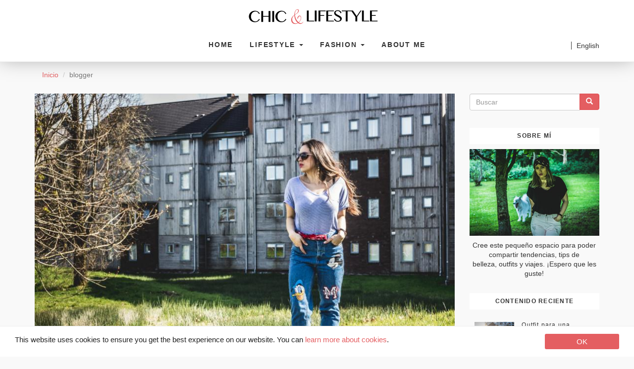

--- FILE ---
content_type: text/html; charset=utf-8
request_url: https://www.chicandlifestyle.com/tags/blogger
body_size: 12035
content:
<!DOCTYPE html>
<html lang="es" dir="ltr" prefix="og: http://ogp.me/ns# article: http://ogp.me/ns/article# book: http://ogp.me/ns/book# profile: http://ogp.me/ns/profile# video: http://ogp.me/ns/video# product: http://ogp.me/ns/product# content: http://purl.org/rss/1.0/modules/content/ dc: http://purl.org/dc/terms/ foaf: http://xmlns.com/foaf/0.1/ rdfs: http://www.w3.org/2000/01/rdf-schema# sioc: http://rdfs.org/sioc/ns# sioct: http://rdfs.org/sioc/types# skos: http://www.w3.org/2004/02/skos/core# xsd: http://www.w3.org/2001/XMLSchema#">
<head>
  <link rel="profile" href="http://www.w3.org/1999/xhtml/vocab" />
  <meta name="viewport" content="width=device-width, initial-scale=1.0">
  <!--[if IE]><![endif]-->
<link rel="dns-prefetch" href="//fonts.googleapis.com" />
<link rel="dns-prefetch" href="//fonts.gstatic.com" />
<link rel="dns-prefetch" href="//stats.g.doubleclick.net" />
<link rel="dns-prefetch" href="//www.google-analytics.com" />
<link rel="dns-prefetch" href="//languages" />
<meta http-equiv="Content-Type" content="text/html; charset=utf-8" />
<link rel="shortcut icon" href="https://www.chicandlifestyle.com/sites/default/files/favicon_1.ico" type="image/vnd.microsoft.icon" />
<link href="https://www.chicandlifestyle.com/tags/blogger" rel="alternate" hreflang="es" />
<link href="https://www.chicandlifestyle.com/en/tags/blogger" rel="alternate" hreflang="en" />
<link rel="alternate" type="application/rss+xml" title="blogger" href="https://www.chicandlifestyle.com/taxonomy/term/41/all/feed" />
<meta name="generator" content="Drupal 7 (https://www.drupal.org)" />
<link rel="canonical" href="https://www.chicandlifestyle.com/tags/blogger" />
<link rel="shortlink" href="https://www.chicandlifestyle.com/taxonomy/term/41" />
<meta property="og:site_name" content="Chic &amp; Lifestyle" />
<meta property="og:type" content="article" />
<meta property="og:url" content="https://www.chicandlifestyle.com/tags/blogger" />
<meta property="og:title" content="blogger" />
<meta name="twitter:card" content="summary" />
<meta name="twitter:url" content="https://www.chicandlifestyle.com/tags/blogger" />
<meta name="twitter:title" content="blogger" />
  <title>blogger | Chic & Lifestyle</title>
  <script type="text/javascript">
<!--//--><![CDATA[//><!--
for(var fonts=document.cookie.split("advaggf"),i=0;i<fonts.length;i++){var font=fonts[i].split("="),pos=font[0].indexOf("ont_");-1!==pos&&(window.document.documentElement.className+=" "+font[0].substr(4).replace(/[^a-zA-Z0-9\-]/g,""))}if(void 0!==Storage){fonts=JSON.parse(localStorage.getItem("advagg_fonts"));var current_time=(new Date).getTime();for(var key in fonts)fonts[key]>=current_time&&(window.document.documentElement.className+=" "+key.replace(/[^a-zA-Z0-9\-]/g,""))}
//--><!]]>
</script>
<style>
/* <![CDATA[ */
#autocomplete{border:1px solid;overflow:hidden;position:absolute;z-index:100;}#autocomplete ul{list-style:none;list-style-image:none;margin:0;padding:0;}#autocomplete li{background:#fff;color:#000;cursor:default;white-space:pre;zoom:1;}html.js input.form-autocomplete{background-image:url(https://www.chicandlifestyle.com/misc/throbber-inactive.png);background-position:100% center;background-repeat:no-repeat;}html.js input.throbbing{background-image:url(https://www.chicandlifestyle.com/misc/throbber-active.gif);background-position:100% center;}html.js fieldset.collapsed{border-bottom-width:0;border-left-width:0;border-right-width:0;height:1em;}html.js fieldset.collapsed .fieldset-wrapper{display:none;}fieldset.collapsible{position:relative;}fieldset.collapsible .fieldset-legend{display:block;}.form-textarea-wrapper textarea{display:block;margin:0;width:100%;-moz-box-sizing:border-box;-webkit-box-sizing:border-box;box-sizing:border-box;}.resizable-textarea .grippie{background:#eee url(https://www.chicandlifestyle.com/misc/grippie.png) no-repeat center 2px;border:1px solid #ddd;border-top-width:0;cursor:s-resize;height:9px;overflow:hidden;}body.drag{cursor:move;}.draggable a.tabledrag-handle{cursor:move;float:left;height:1.7em;margin-left:-1em;overflow:hidden;text-decoration:none;}a.tabledrag-handle:hover{text-decoration:none;}a.tabledrag-handle .handle{background:url(https://www.chicandlifestyle.com/misc/draggable.png) no-repeat 6px 9px;height:13px;margin:-0.4em 0.5em;padding:0.42em 0.5em;width:13px;}a.tabledrag-handle-hover .handle{background-position:6px -11px;}div.indentation{float:left;height:1.7em;margin:-0.4em 0.2em -0.4em -0.4em;padding:0.42em 0 0.42em 0.6em;width:20px;}div.tree-child{background:url(https://www.chicandlifestyle.com/misc/tree.png) no-repeat 11px center;}div.tree-child-last{background:url(https://www.chicandlifestyle.com/misc/tree-bottom.png) no-repeat 11px center;}div.tree-child-horizontal{background:url(https://www.chicandlifestyle.com/misc/tree.png) no-repeat -11px center;}.tabledrag-toggle-weight-wrapper{text-align:right;}table.sticky-header{background-color:#fff;margin-top:0;}.progress .bar{background-color:#fff;border:1px solid;}.progress .filled{background-color:#000;height:1.5em;width:5px;}.progress .percentage{float:right;}.ajax-progress{display:inline-block;}.ajax-progress .throbber{background:transparent url(https://www.chicandlifestyle.com/misc/throbber-active.gif) no-repeat 0px center;float:left;height:15px;margin:2px;width:15px;}.ajax-progress .message{padding-left:20px;}tr .ajax-progress .throbber{margin:0 2px;}.ajax-progress-bar{width:16em;}.container-inline div,.container-inline label{display:inline;}.container-inline .fieldset-wrapper{display:block;}.nowrap{white-space:nowrap;}html.js .js-hide{display:none;}.element-hidden{display:none;}.element-invisible{position:absolute !important;clip:rect(1px 1px 1px 1px);clip:rect(1px,1px,1px,1px);overflow:hidden;height:1px;}.element-invisible.element-focusable:active,.element-invisible.element-focusable:focus{position:static !important;clip:auto;overflow:visible;height:auto;}.clearfix:after{content:".";display:block;height:0;clear:both;visibility:hidden;}* html .clearfix{height:1%;}*:first-child + html .clearfix{min-height:1%;}
.EUc{position:fixed;left:0;right:0;bottom:0;margin:0 auto;max-width:1367px;overflow:hidden;transform:translate3d(0,0,0);padding:10px;z-index:9001;font-size:16px;font-family:-apple-system,BlinkMacSystemFont,"Segoe UI",Roboto,Oxygen,Ubuntu,Cantarell,"Fira Sans","Droid Sans","Helvetica Neue",Helvetica,sans-serif;box-sizing:border-box}.EUc.dark{background:#222;color:#fff}.EUc.light{background:#FFF;border-top:1px solid #EEE;color:#222}.EUc__message{font-size:.6em;display:block;margin:0;padding:.2em 0 0;line-height:1.5em}.EUc__message a,.EUc__message a:visited{cursor:pointer;text-decoration:none;color:#0091FF}.EUc__message a:active,.EUc__message a:hover{text-decoration:none;color:#55c8ff}.EUc .EUc__btn,.EUc .EUc__btn:visited{text-align:center;font-size:.6em;line-height:1em;color:#fff;background-color:#0091FF;border-radius:3px;padding:8px 10px;display:block;width:33%;margin-left:10px;float:right;max-width:150px;text-decoration:none;transition:background-color .2s ease-in-out}.EUc .EUc__btn:active,.EUc .EUc__btn:hover{color:#fff}.EUc--metro .EUc__btn,.EUc--metro .EUc__btn:visited{border-radius:0}@media screen and (min-width:500px){.EUc .EUc__btn,.EUc__message{font-size:.8em}}@media print{.EUc{display:none}}@media screen and (min-width:768px){.EUc{padding:15px 30px}.EUc .EUc__btn{font-size:.95em;padding:8px 15px}.EUc__message{font-size:.95em;line-height:1.2em}}@media screen and (min-width:992px){.EUc__message{font-size:.95em}}.EUc.initialEffect,.EUc__message{animation:slideUp .5s;-webkit-animation:slideUp .5s}.EUc.hideBar{animation:slideUp .5s reverse forwards;-webkit-animation:slideUp .5s reverse forwards}@-webkit-keyframes slideUp{0%{-webkit-transform:translateY(66px);transform:translateY(66px)}100%{-webkit-transform:translateY(0);transform:translateY(0)}}@keyframes slideUp{0%{-webkit-transform:translateY(66px);transform:translateY(66px)}100%{-webkit-transform:translateY(0);transform:translateY(0)}}
.field .field-label{font-weight:bold;}.field-label-inline .field-label,.field-label-inline .field-items{float:left;}form .field-multiple-table{margin:0;}form .field-multiple-table th.field-label{padding-left:0;}form .field-multiple-table td.field-multiple-drag{width:30px;padding-right:0;}form .field-multiple-table td.field-multiple-drag a.tabledrag-handle{padding-right:.5em;}form .field-add-more-submit{margin:.5em 0 0;}
.node-unpublished{background-color:#fff4f4;}.preview .node{background-color:#ffffea;}td.revision-current{background:#ffc;}
.views-exposed-form .views-exposed-widget{float:left;padding:.5em 1em 0 0;}.views-exposed-form .views-exposed-widget .form-submit{margin-top:1.6em;}.views-exposed-form .form-item,.views-exposed-form .form-submit{margin-top:0;margin-bottom:0;}.views-exposed-form label{font-weight:bold;}.views-exposed-widgets{margin-bottom:.5em;}.views-align-left{text-align:left;}.views-align-right{text-align:right;}.views-align-center{text-align:center;}.views-view-grid tbody{border-top:none;}.view .progress-disabled{float:none;}
.rteindent1{margin-left:40px;}.rteindent2{margin-left:80px;}.rteindent3{margin-left:120px;}.rteindent4{margin-left:160px;}.rteleft{text-align:left;}.rteright{text-align:right;}.rtecenter{text-align:center;}.rtejustify{text-align:justify;}.ibimage_left{float:left;}.ibimage_right{float:right;}
#colorbox,#cboxOverlay,#cboxWrapper{position:absolute;top:0;left:0;z-index:9999;overflow:hidden;-webkit-transform:translate3d(0,0,0);}#cboxWrapper{max-width:none;}#cboxOverlay{position:fixed;width:100%;height:100%;}#cboxMiddleLeft,#cboxBottomLeft{clear:left;}#cboxContent{position:relative;}#cboxLoadedContent{overflow:auto;-webkit-overflow-scrolling:touch;}#cboxTitle{margin:0;}#cboxLoadingOverlay,#cboxLoadingGraphic{position:absolute;top:0;left:0;width:100%;height:100%;}#cboxPrevious,#cboxNext,#cboxClose,#cboxSlideshow{cursor:pointer;}.cboxPhoto{float:left;margin:auto;border:0;display:block;max-width:none;-ms-interpolation-mode:bicubic;}.cboxIframe{width:100%;height:100%;display:block;border:0;padding:0;margin:0;}#colorbox,#cboxContent,#cboxLoadedContent{box-sizing:content-box;-moz-box-sizing:content-box;-webkit-box-sizing:content-box;}#cboxOverlay{background:#000;opacity:0.9;filter:alpha(opacity = 90);}#colorbox{outline:0;}#cboxContent{margin-top:20px;background:#000;}.cboxIframe{background:#fff;}#cboxError{padding:50px;border:1px solid #ccc;}#cboxLoadedContent{border:5px solid #000;background:#fff;}#cboxTitle{position:absolute;top:-20px;left:0;color:#ccc;}#cboxCurrent{position:absolute;top:-20px;right:0px;color:#ccc;}#cboxLoadingGraphic{background:url(https://www.chicandlifestyle.com/sites/all/libraries/colorbox/example3/images/loading.gif) no-repeat center center;}#cboxPrevious,#cboxNext,#cboxSlideshow,#cboxClose{border:0;padding:0;margin:0;overflow:visible;width:auto;background:none;}#cboxPrevious:active,#cboxNext:active,#cboxSlideshow:active,#cboxClose:active{outline:0;}#cboxSlideshow{position:absolute;top:-20px;right:90px;color:#fff;}#cboxPrevious{position:absolute;top:50%;left:5px;margin-top:-32px;background:url(https://www.chicandlifestyle.com/sites/all/libraries/colorbox/example3/images/controls.png) no-repeat top left;width:28px;height:65px;text-indent:-9999px;}#cboxPrevious:hover{background-position:bottom left;}#cboxNext{position:absolute;top:50%;right:5px;margin-top:-32px;background:url(https://www.chicandlifestyle.com/sites/all/libraries/colorbox/example3/images/controls.png) no-repeat top right;width:28px;height:65px;text-indent:-9999px;}#cboxNext:hover{background-position:bottom right;}#cboxClose{position:absolute;top:5px;right:5px;display:block;background:url(https://www.chicandlifestyle.com/sites/all/libraries/colorbox/example3/images/controls.png) no-repeat top center;width:38px;height:19px;text-indent:-9999px;}#cboxClose:hover{background-position:bottom center;}
.ctools-locked{color:red;border:1px solid red;padding:1em;}.ctools-owns-lock{background:#ffffdd none repeat scroll 0 0;border:1px solid #f0c020;padding:1em;}a.ctools-ajaxing,input.ctools-ajaxing,button.ctools-ajaxing,select.ctools-ajaxing{padding-right:18px !important;background:url(https://www.chicandlifestyle.com/profiles/acquia/modules/ctools/images/status-active.gif) right center no-repeat;}div.ctools-ajaxing{float:left;width:18px;background:url(https://www.chicandlifestyle.com/profiles/acquia/modules/ctools/images/status-active.gif) center center no-repeat;}
.locale-untranslated{font-style:normal;text-decoration:line-through;}#locale-translation-filter-form .form-item-language,#locale-translation-filter-form .form-item-translation,#locale-translation-filter-form .form-item-group{float:left;padding-right:.8em;margin:0.1em;width:15em;}#locale-translation-filter-form .form-type-select select{width:100%;}#locale-translation-filter-form .form-actions{float:left;padding:3ex 0 0 1em;}.language-switcher-locale-session a.active{color:#0062A0;}.language-switcher-locale-session a.session-active{color:#000000;}
.ds-2col-stacked-fluid > .group-header{}.ds-2col-stacked-fluid > .group-left{float:left;width:50%;}.ds-2col-stacked-fluid > .group-right{float:right;width:50%;}.ds-2col-stacked-fluid.group-one-column > .group-left,.ds-2col-stacked-fluid.group-one-column > .group-right{width:100%;float:none;}.ds-2col-stacked-fluid > .group-footer{clear:both;}
.addtoany{display:inline;}.addtoany_list{display:inline;line-height:16px;}.addtoany_list > a,.addtoany_list a img,.addtoany_list a > span{vertical-align:middle;}.addtoany_list > a{display:inline-block;font-size:16px;padding:0 4px;}.addtoany_list.a2a_kit_size_32 > a{font-size:32px;}.addtoany_list .a2a_counter img{float:left;}.addtoany_list a span.a2a_img{display:inline-block;height:16px;opacity:1;overflow:hidden;width:16px;}.addtoany_list a span{display:inline-block;float:none;}.addtoany_list.a2a_kit_size_32 a > span{border-radius:4px;height:32px;line-height:32px;opacity:1;width:32px;}.addtoany_list a:hover:hover img,.addtoany_list a:hover span{opacity:.7;}.addtoany_list a.addtoany_share_save img{border:0;width:auto;height:auto;}.addtoany_list.a2a_kit_size_32 a .a2a_count{position:relative;}
.block-instagram-block .content{display:inline-block;}

/* ]]> */
</style>
<noscript id="advagg_loadcss_1">
<link type="text/css" rel="stylesheet" href="https://fonts.googleapis.com/css?family=Lato|Playfair+Display|Montserrat" media="all" />
</noscript><link type="text/css" rel="preload" href="https://fonts.googleapis.com/css?family=Lato|Playfair+Display|Montserrat" media="all" as="style" onload="this.onload=null;this.rel=&#039;stylesheet&#039;" />
<noscript id="advagg_loadcss_2">
<link type="text/css" rel="stylesheet" href="https://www.chicandlifestyle.com/sites/default/files/advagg_css/css__VTXbH1BFbZUWGg3hSwhRHqyFy23axfB1OYdBChCXHto__T9xfi3a7RV1vf8viSqBg8sF14EO4JrVPsB29tVOfiAM__s9tI0VmXX-5iMCrn3_SiUH-hQBooBpYG9kKdr5w0cYU.css" media="all" />
</noscript><link type="text/css" rel="preload" href="https://www.chicandlifestyle.com/sites/default/files/advagg_css/css__VTXbH1BFbZUWGg3hSwhRHqyFy23axfB1OYdBChCXHto__T9xfi3a7RV1vf8viSqBg8sF14EO4JrVPsB29tVOfiAM__s9tI0VmXX-5iMCrn3_SiUH-hQBooBpYG9kKdr5w0cYU.css" media="all" as="style" onload="window.advagg_mod_loadcss = function() {if (window.jQuery) {if (jQuery.isFunction(jQuery.holdReady)){jQuery.holdReady(false);}} else {setTimeout(advagg_mod_loadcss, 100);}};setTimeout(advagg_mod_loadcss, 200);this.onload=null;this.rel=&#039;stylesheet&#039;" />
  <!-- HTML5 element support for IE6-8 -->
  <!--[if lt IE 9]>
    <script src="https://cdn.jsdelivr.net/html5shiv/3.7.3/html5shiv-printshiv.min.js"></script>
  <![endif]-->
  <script type="text/javascript">
<!--//--><![CDATA[//><!--
/*eslint-disable */
/*! loadCSS rel=preload polyfill. [c]2017 Filament Group, Inc. MIT License */
!function(t){"use strict";t.loadCSS||(t.loadCSS=function(){});var e=loadCSS.relpreload={};if(e.support=function(){var e;try{e=t.document.createElement("link").relList.supports("preload")}catch(t){e=!1}return function(){return e}}(),e.bindMediaToggle=function(t){function e(){t.media=a}var a=t.media||"all";t.addEventListener?t.addEventListener("load",e):t.attachEvent&&t.attachEvent("onload",e),setTimeout(function(){t.rel="stylesheet",t.media="only x"}),setTimeout(e,3e3)},e.poly=function(){if(!e.support())for(var a=t.document.getElementsByTagName("link"),n=0;n<a.length;n++){var o=a[n];"preload"!==o.rel||"style"!==o.getAttribute("as")||o.getAttribute("data-loadcss")||(o.setAttribute("data-loadcss",!0),e.bindMediaToggle(o))}},!e.support()){e.poly();var a=t.setInterval(e.poly,500);t.addEventListener?t.addEventListener("load",function(){e.poly(),t.clearInterval(a)}):t.attachEvent&&t.attachEvent("onload",function(){e.poly(),t.clearInterval(a)})}"undefined"!=typeof exports?exports.loadCSS=loadCSS:t.loadCSS=loadCSS}("undefined"!=typeof global?global:this);
//--><!]]>
</script>
<script type="text/javascript">
<!--//--><![CDATA[//><!--
(function(i,s,o,g,r,a,m){i["GoogleAnalyticsObject"]=r;i[r]=i[r]||function(){(i[r].q=i[r].q||[]).push(arguments)},i[r].l=1*new Date();a=s.createElement(o),m=s.getElementsByTagName(o)[0];a.async=1;a.src=g;m.parentNode.insertBefore(a,m)})(window,document,"script","https://www.google-analytics.com/analytics.js","ga");ga("create", "UA-88354010-2", {"cookieDomain":".chicandlifestyle.com"});ga("set", "anonymizeIp", true);ga("send", "pageview");
//--><!]]>
</script>
</head>
<body class="navbar-is-fixed-top html not-front not-logged-in one-sidebar sidebar-second page-taxonomy page-taxonomy-term page-taxonomy-term- page-taxonomy-term-41 i18n-es">
  <div id="skip-link">
    <a href="#main-content" class="element-invisible element-focusable">Pasar al contenido principal</a>
  </div>
    <header id="navbar" role="banner" class="navbar navbar-fixed-top navbar-default"  data-spy="affix" data-offset-top="50">
  <div class="container">
    <div class="navbar-header">
              <a class="logo navbar-btn pull-left" href="/" title="Inicio">
          <img src="https://www.chicandlifestyle.com/sites/all/themes/kt_blog/logo.png" alt="Inicio" />
        </a>
      
      
              <button type="button" class="navbar-toggle" data-toggle="collapse" data-target="#navbar-collapse">
          <span class="sr-only">Toggle navigation</span>
          <span class="icon-bar"></span>
          <span class="icon-bar"></span>
          <span class="icon-bar"></span>
        </button>
          </div>

          <div class="navbar-collapse collapse" id="navbar-collapse">
        <nav role="navigation">
                      <ul class="menu nav navbar-nav"><li class="first leaf"><a href="/">Home</a></li>
<li class="expanded dropdown"><a href="/lifestyle" title="Lifestyle" data-target="#" class="dropdown-toggle" data-toggle="dropdown">Lifestyle <span class="caret"></span></a><ul class="dropdown-menu"><li class="first leaf"><a href="/lifestyle/beauty" title="Beauty">Beauty</a></li>
<li class="last leaf"><a href="/lifestyle/travel" title="Travel">Travel</a></li>
</ul></li>
<li class="expanded dropdown"><a href="/fashion" title="Fashion" data-target="#" class="dropdown-toggle" data-toggle="dropdown">Fashion <span class="caret"></span></a><ul class="dropdown-menu"><li class="first last leaf"><a href="/fashion/outfits" title="Outfits">Outfits</a></li>
</ul></li>
<li class="last leaf"><a href="/about-me">About me</a></li>
</ul>                                            <div class="region region-navigation">
    <section id="block-locale-language" class="block block-locale clearfix">

      
  <ul class="language-switcher-locale-url"><li class="en first"><a href="/en/tags/blogger" class="language-link" xml:lang="en" hreflang="en" title="blogger">English</a></li>
<li class="es last active"><a href="/tags/blogger" class="language-link active" xml:lang="es" hreflang="es" title="blogger">Español</a></li>
</ul>
</section>
  </div>
                  </nav>
      </div>
      </div>
</header>

<div class="main-container container">

  <header role="banner" id="page-header">
    
      </header> <!-- /#page-header -->

  <div class="row">

    
    <section class="col-sm-9">
            <ol class="breadcrumb"><li><a href="/">Inicio</a></li>
<li class="active">blogger</li>
</ol>      <a id="main-content"></a>
                    <h1 class="page-header">blogger</h1>
                                                          <div class="region region-content">
    <section id="block-system-main" class="block block-system clearfix">

      
  <div class="view view-taxonomy-term view-id-taxonomy_term view-display-id-page view-dom-id-fd85da14c94be308ebb097926c224bcd">
        
  
  
      <div class="view-content">
        <div class="views-row views-row-1 views-row-odd views-row-first">
    <article  about="/fashion/outfits/blue-and-white" typeof="sioc:Item foaf:Document" class="node node-articles node-promoted node-sticky node-teaser view-mode-teaser  clearfix">

  <!-- Needed to activate contextual links -->
  
    <header class="ds-header">
      <div class="field field-name-field-image field-type-image field-label-hidden"><div class="field-items"><div class="field-item even"><a href="/fashion/outfits/blue-and-white"><img typeof="foaf:Image" class="img-responsive" src="https://www.chicandlifestyle.com/sites/default/files/styles/full_width/public/mom_jean_mickey_mouse.jpg?itok=_hX2mzC-" width="850" height="567" alt="mom jeans Mickey mouse" title="mom jeans Mickey mouse" /></a></div></div></div>    </header>

    <div class='content'>
      <div class='wrapper'>
        <div class="ds-subheader">
          <div class="field field-name-field-category field-type-taxonomy-term-reference field-label-hidden"><div class="field-items"><div class="field-item even"><a href="/fashion/outfits" typeof="skos:Concept" property="rdfs:label skos:prefLabel" datatype="">Outfits</a></div></div></div><div class="field field-name-post-date field-type-ds field-label-hidden"><div class="field-items"><div class="field-item even">30 Marzo 2017</div></div></div>        </div>

        <div class="ds-body">
          <div class="field field-name-title field-type-ds field-label-hidden"><div class="field-items"><div class="field-item even" property="dc:title"><h2><a href="/fashion/outfits/blue-and-white">Blue and White</a></h2></div></div></div><div class="field field-name-body field-type-text-with-summary field-label-hidden"><div class="field-items"><div class="field-item even" property="content:encoded"><p class="rtecenter">¡Hola a todos!</p>
<p class="rtecenter">Hoy quiero hablar un poco sobre la tendencia de las rayas. Como saben es otra de las tendencias que vienen con mucha fuerza....</p>
</div></div></div>        </div>

        <footer class="ds-footer">
          <div class="field field-name-node-link field-type-ds field-label-hidden"><div class="field-items"><div class="field-item even"><div class="links"><a href="/fashion/outfits/blue-and-white" class="read-more">Leer más</a></div></div></div></div>        </footer>
      </div>
    </div>

</article>

<!-- Needed to activate display suite support on forms -->
  </div>
  <div class="views-row views-row-2 views-row-even">
    <article  about="/fashion/outfits/black-frills" typeof="sioc:Item foaf:Document" class="node node-articles node-promoted node-sticky node-teaser view-mode-teaser  clearfix">

  <!-- Needed to activate contextual links -->
  
    <header class="ds-header">
      <div class="field field-name-field-image field-type-image field-label-hidden"><div class="field-items"><div class="field-item even"><a href="/fashion/outfits/black-frills"><img typeof="foaf:Image" class="img-responsive" src="https://www.chicandlifestyle.com/sites/default/files/styles/full_width/public/field/image/camisa_volantes_zara.jpg?itok=osmR0XCY" width="850" height="567" alt="camisa volantes zara" title="camisa volantes zara.jpg" /></a></div></div></div>    </header>

    <div class='content'>
      <div class='wrapper'>
        <div class="ds-subheader">
          <div class="field field-name-field-category field-type-taxonomy-term-reference field-label-hidden"><div class="field-items"><div class="field-item even"><a href="/fashion/outfits" typeof="skos:Concept" property="rdfs:label skos:prefLabel" datatype="">Outfits</a></div></div></div><div class="field field-name-post-date field-type-ds field-label-hidden"><div class="field-items"><div class="field-item even">23 Marzo 2017</div></div></div>        </div>

        <div class="ds-body">
          <div class="field field-name-title field-type-ds field-label-hidden"><div class="field-items"><div class="field-item even" property="dc:title"><h2><a href="/fashion/outfits/black-frills">Black Frills </a></h2></div></div></div><div class="field field-name-body field-type-text-with-summary field-label-hidden"><div class="field-items"><div class="field-item even" property="content:encoded"><p class="rtecenter">¡Hola a todos!</p>
<p class="rtecenter"> Me imagino que ya se están preparando para el fin de semana. Yo voy a Dublín con unas amigas para hacer algunas compritas =).</p>
</div></div></div>        </div>

        <footer class="ds-footer">
          <div class="field field-name-node-link field-type-ds field-label-hidden"><div class="field-items"><div class="field-item even"><div class="links"><a href="/fashion/outfits/black-frills" class="read-more">Leer más</a></div></div></div></div>        </footer>
      </div>
    </div>

</article>

<!-- Needed to activate display suite support on forms -->
  </div>
  <div class="views-row views-row-3 views-row-odd">
    <article  about="/fashion/outfits/fishnet-tights" typeof="sioc:Item foaf:Document" class="node node-articles node-promoted node-sticky node-teaser view-mode-teaser  clearfix">

  <!-- Needed to activate contextual links -->
  
    <header class="ds-header">
      <div class="field field-name-field-image field-type-image field-label-hidden"><div class="field-items"><div class="field-item even"><a href="/fashion/outfits/fishnet-tights"><img typeof="foaf:Image" class="img-responsive" src="https://www.chicandlifestyle.com/sites/default/files/styles/full_width/public/field/image/IMG_1267_0.jpg?itok=lLWmPlFV" width="850" height="567" alt="foto tomada en el Bunratty castle" /></a></div></div></div>    </header>

    <div class='content'>
      <div class='wrapper'>
        <div class="ds-subheader">
          <div class="field field-name-field-category field-type-taxonomy-term-reference field-label-hidden"><div class="field-items"><div class="field-item even"><a href="/fashion/outfits" typeof="skos:Concept" property="rdfs:label skos:prefLabel" datatype="">Outfits</a></div></div></div><div class="field field-name-post-date field-type-ds field-label-hidden"><div class="field-items"><div class="field-item even">31 Enero 2017</div></div></div>        </div>

        <div class="ds-body">
          <div class="field field-name-title field-type-ds field-label-hidden"><div class="field-items"><div class="field-item even" property="dc:title"><h2><a href="/fashion/outfits/fishnet-tights">Fishnet Tights </a></h2></div></div></div><div class="field field-name-body field-type-text-with-summary field-label-hidden"><div class="field-items"><div class="field-item even" property="content:encoded"><p class="rtecenter">¡Hola Hola!</p>
<p>Esta semana quiero mostrarles el castillo de Bunratty donde logramos hacer algunas fotos diferentes...</p>
</div></div></div>        </div>

        <footer class="ds-footer">
          <div class="field field-name-node-link field-type-ds field-label-hidden"><div class="field-items"><div class="field-item even"><div class="links"><a href="/fashion/outfits/fishnet-tights" class="read-more">Leer más</a></div></div></div></div>        </footer>
      </div>
    </div>

</article>

<!-- Needed to activate display suite support on forms -->
  </div>
  <div class="views-row views-row-4 views-row-even views-row-last">
    <article  about="/fashion/outfits/vestido-largo-con-pantal%C3%B3n" typeof="sioc:Item foaf:Document" class="node node-articles node-promoted node-sticky node-teaser view-mode-teaser  clearfix">

  <!-- Needed to activate contextual links -->
  
    <header class="ds-header">
      <div class="field field-name-field-image field-type-image field-label-hidden"><div class="field-items"><div class="field-item even"><a href="/fashion/outfits/vestido-largo-con-pantal%C3%B3n"><img typeof="foaf:Image" class="img-responsive" src="https://www.chicandlifestyle.com/sites/default/files/styles/full_width/public/field/image/IMG_1144.jpg?itok=VheEh_CZ" width="850" height="567" alt="Vestido largo mango" title="Mango" /></a></div></div></div>    </header>

    <div class='content'>
      <div class='wrapper'>
        <div class="ds-subheader">
          <div class="field field-name-field-category field-type-taxonomy-term-reference field-label-hidden"><div class="field-items"><div class="field-item even"><a href="/fashion/outfits" typeof="skos:Concept" property="rdfs:label skos:prefLabel" datatype="">Outfits</a></div></div></div><div class="field field-name-post-date field-type-ds field-label-hidden"><div class="field-items"><div class="field-item even">09 Enero 2017</div></div></div>        </div>

        <div class="ds-body">
          <div class="field field-name-title field-type-ds field-label-hidden"><div class="field-items"><div class="field-item even" property="dc:title"><h2><a href="/fashion/outfits/vestido-largo-con-pantal%C3%B3n">Vestido Largo Con Pantalón</a></h2></div></div></div><div class="field field-name-body field-type-text-with-summary field-label-hidden"><div class="field-items"><div class="field-item even" property="content:encoded"><p class="rtecenter">¡Hola a Todos!</p>
<p class="rtecenter">¡FELIZ AÑO! Después de unos días de vacaciones por España, hemos vuelto con las energías recargadas. Sobretodo porque pudimos pasar tiempo con nuestra familia y disfrutar de ellos estas navidades.</p>
<p class="rtecenter"> </p>
</div></div></div>        </div>

        <footer class="ds-footer">
          <div class="field field-name-node-link field-type-ds field-label-hidden"><div class="field-items"><div class="field-item even"><div class="links"><a href="/fashion/outfits/vestido-largo-con-pantal%C3%B3n" class="read-more">Leer más</a></div></div></div></div>        </footer>
      </div>
    </div>

</article>

<!-- Needed to activate display suite support on forms -->
  </div>
    </div>
  
  
  
  
  
  
</div>
</section>
  </div>
    </section>

          <aside class="col-sm-3" role="complementary">
          <div class="region region-sidebar-second">
    <section id="block-search-form" class="block block-search clearfix">

      
  <form class="form-search content-search" action="/tags/blogger" method="post" id="search-block-form" accept-charset="UTF-8"><div><div>
      <h2 class="element-invisible">Formulario de búsqueda</h2>
    <div class="input-group"><input title="Escriba lo que quiere buscar." placeholder="Buscar" class="form-control form-text" type="text" id="edit-search-block-form--2" name="search_block_form" value="" size="15" maxlength="128" /><span class="input-group-btn"><button type="submit" class="btn btn-primary"><span class="icon glyphicon glyphicon-search" aria-hidden="true"></span>
</button></span></div><div class="form-actions form-wrapper form-group" id="edit-actions"><button class="element-invisible btn btn-primary form-submit" type="submit" id="edit-submit" name="op" value="Buscar">Buscar</button>
</div><input type="hidden" name="form_build_id" value="form-e0dkiDQQUMFgnyhWm5C6HHuJqhX_G-8VXqYhNjeqrug" />
<input type="hidden" name="form_id" value="search_block_form" />
</div>
</div></form>
</section>
<section id="block-nodeblock-85" class="block block-nodeblock clearfix">

        <h2 class="block-title">Sobre mí</h2>
    
  <div  about="/content/sobre-m%C3%AD" typeof="sioc:Item foaf:Document" class="ds-1col node node-highlights node-teaser view-mode-teaser  clearfix">

  
  <article class="">
    <div class="field field-name-field-image field-type-image field-label-hidden"><div class="field-items"><div class="field-item even"><img typeof="foaf:Image" class="img-responsive" src="https://www.chicandlifestyle.com/sites/default/files/styles/large__480px_/public/mom_jeans_rosa_palo_pull_and_bear.jpg?itok=4CtFJHTh" width="480" height="320" alt="Mom Jeans rosa palo pull and bear" title="Mom Jeans rosa palo pull and bear" /></div></div></div><div class="field field-name-body field-type-text-with-summary field-label-hidden"><div class="field-items"><div class="field-item even" property="content:encoded"><p class="rtecenter">Cree este pequeño espacio para poder compartir tendencias, tips de belleza, outfits y viajes. ¡Espero que les guste!</p>
</div></div></div>  </article>

</div>


</section>
<section id="block-views-recent-content-block" class="block block-views clearfix">

        <h2 class="block-title">Contenido reciente</h2>
    
  <div class="view view-recent-content view-id-recent_content view-display-id-block view-dom-id-1db91507d8481b35f8d050dc53b31d4d">
        
  
  
      <div class="view-content">
        <div class="views-row views-row-1 views-row-odd views-row-first">
    <div  about="/fashion/outfits/outfit-para-una-boda" typeof="sioc:Item foaf:Document" onclick="location.href='/fashion/outfits/outfit-para-una-boda'" class="ds-2col-stacked-fluid node node-articles node-promoted node-sticky view-mode-teaser_small  clearfix">
  <div class='wrapper'>
    
    <div class="group-header">
          </div>

          <div class="group-left col-xs-4">
        <div class="field field-name-field-image field-type-image field-label-hidden"><div class="field-items"><div class="field-item even"><a href="/fashion/outfits/outfit-para-una-boda"><img typeof="foaf:Image" class="img-responsive" src="https://www.chicandlifestyle.com/sites/default/files/styles/custom_thumb/public/field/image/mono_largo_asos.jpg?itok=ApwjitmM" width="250" height="167" alt="Mono largo Asos" title="Mono largo Asos" /></a></div></div></div>      </div>
    
          <div class="group-right col-xs-8">
        <div class="field field-name-title field-type-ds field-label-hidden"><div class="field-items"><div class="field-item even" property="dc:title"><h3><a href="/fashion/outfits/outfit-para-una-boda">Outfit para una boda</a></h3></div></div></div><div class="field field-name-post-date field-type-ds field-label-hidden"><div class="field-items"><div class="field-item even">15 Agosto 2017</div></div></div>      </div>
    
    <div class="group-footer">
          </div>
  </div>
</div>

  </div>
  <div class="views-row views-row-2 views-row-even">
    <div  about="/fashion/outfits/haul-pullbear" typeof="sioc:Item foaf:Document" onclick="location.href='/fashion/outfits/haul-pullbear'" class="ds-2col-stacked-fluid node node-articles node-promoted node-sticky view-mode-teaser_small  clearfix">
  <div class='wrapper'>
    
    <div class="group-header">
          </div>

          <div class="group-left col-xs-4">
        <div class="field field-name-field-image field-type-image field-label-hidden"><div class="field-items"><div class="field-item even"><a href="/fashion/outfits/haul-pullbear"><img typeof="foaf:Image" class="img-responsive" src="https://www.chicandlifestyle.com/sites/default/files/styles/custom_thumb/public/field/image/haul_pullbear.jpg?itok=JU17R5gC" width="250" height="141" /></a></div></div></div>      </div>
    
          <div class="group-right col-xs-8">
        <div class="field field-name-title field-type-ds field-label-hidden"><div class="field-items"><div class="field-item even" property="dc:title"><h3><a href="/fashion/outfits/haul-pullbear">Haul Pull&amp;Bear</a></h3></div></div></div><div class="field field-name-post-date field-type-ds field-label-hidden"><div class="field-items"><div class="field-item even">26 Junio 2017</div></div></div>      </div>
    
    <div class="group-footer">
          </div>
  </div>
</div>

  </div>
  <div class="views-row views-row-3 views-row-odd">
    <div  about="/fashion/outfits/top-de-volantes-asim%C3%A9trico" typeof="sioc:Item foaf:Document" onclick="location.href='/fashion/outfits/top-de-volantes-asim%C3%A9trico'" class="ds-2col-stacked-fluid node node-articles node-promoted node-sticky view-mode-teaser_small  clearfix">
  <div class='wrapper'>
    
    <div class="group-header">
          </div>

          <div class="group-left col-xs-4">
        <div class="field field-name-field-image field-type-image field-label-hidden"><div class="field-items"><div class="field-item even"><a href="/fashion/outfits/top-de-volantes-asim%C3%A9trico"><img typeof="foaf:Image" class="img-responsive" src="https://www.chicandlifestyle.com/sites/default/files/styles/custom_thumb/public/field/image/frilled_asymmetric_top_pulll_and_bear.jpg?itok=FUM-HIJF" width="250" height="167" alt="Frilled asymmetric top pulll and bear" title="Frilled asymmetric top pulll and bear" /></a></div></div></div>      </div>
    
          <div class="group-right col-xs-8">
        <div class="field field-name-title field-type-ds field-label-hidden"><div class="field-items"><div class="field-item even" property="dc:title"><h3><a href="/fashion/outfits/top-de-volantes-asim%C3%A9trico">Top de Volantes asimétrico </a></h3></div></div></div><div class="field field-name-post-date field-type-ds field-label-hidden"><div class="field-items"><div class="field-item even">13 Junio 2017</div></div></div>      </div>
    
    <div class="group-footer">
          </div>
  </div>
</div>

  </div>
  <div class="views-row views-row-4 views-row-even">
    <div  about="/fashion/outfits/cazadora-denim" typeof="sioc:Item foaf:Document" onclick="location.href='/fashion/outfits/cazadora-denim'" class="ds-2col-stacked-fluid node node-articles node-promoted node-sticky view-mode-teaser_small  clearfix">
  <div class='wrapper'>
    
    <div class="group-header">
          </div>

          <div class="group-left col-xs-4">
        <div class="field field-name-field-image field-type-image field-label-hidden"><div class="field-items"><div class="field-item even"><a href="/fashion/outfits/cazadora-denim"><img typeof="foaf:Image" class="img-responsive" src="https://www.chicandlifestyle.com/sites/default/files/styles/custom_thumb/public/ripped_mom_fit_jeans_rose_pink_.jpg?itok=cALkvo-I" width="250" height="167" alt="Ripped mom fit jeans rose pink" title="Ripped mom fit jeans rose pink" /></a></div></div></div>      </div>
    
          <div class="group-right col-xs-8">
        <div class="field field-name-title field-type-ds field-label-hidden"><div class="field-items"><div class="field-item even" property="dc:title"><h3><a href="/fashion/outfits/cazadora-denim">Cazadora Denim</a></h3></div></div></div><div class="field field-name-post-date field-type-ds field-label-hidden"><div class="field-items"><div class="field-item even">30 Mayo 2017</div></div></div>      </div>
    
    <div class="group-footer">
          </div>
  </div>
</div>

  </div>
  <div class="views-row views-row-5 views-row-odd views-row-last">
    <div  about="/fashion/outfits/vestido-de-flores" typeof="sioc:Item foaf:Document" onclick="location.href='/fashion/outfits/vestido-de-flores'" class="ds-2col-stacked-fluid node node-articles node-promoted node-sticky view-mode-teaser_small  clearfix">
  <div class='wrapper'>
    
    <div class="group-header">
          </div>

          <div class="group-left col-xs-4">
        <div class="field field-name-field-image field-type-image field-label-hidden"><div class="field-items"><div class="field-item even"><a href="/fashion/outfits/vestido-de-flores"><img typeof="foaf:Image" class="img-responsive" src="https://www.chicandlifestyle.com/sites/default/files/styles/custom_thumb/public/field/image/vestido_flores_asos.jpg?itok=kOFQKH5Q" width="250" height="167" alt="VESTIDO FLORES ASOS" title="VESTIDO FLORES ASOS" /></a></div></div></div>      </div>
    
          <div class="group-right col-xs-8">
        <div class="field field-name-title field-type-ds field-label-hidden"><div class="field-items"><div class="field-item even" property="dc:title"><h3><a href="/fashion/outfits/vestido-de-flores">Vestido de Flores </a></h3></div></div></div><div class="field field-name-post-date field-type-ds field-label-hidden"><div class="field-items"><div class="field-item even">21 Mayo 2017</div></div></div>      </div>
    
    <div class="group-footer">
          </div>
  </div>
</div>

  </div>
    </div>
  
  
  
  
  
  
</div>
</section>
  </div>
      </aside>  <!-- /#sidebar-second -->
    
  </div>
</div>

  <footer class="footer container">
      <div class="region region-footer">
    <section id="block-instagram-block-instagram-block" class="block block-instagram-block clearfix">

        <h2 class="block-title">Instagram</h2>
    
  
<div class="">
<div class="row">
  </div>
</div>
</section>
<section id="block-menu-block-2" class="block block-menu-block clearfix">

      
  <div class="menu-block-wrapper menu-block-2 menu-name-main-menu parent-mlid-0 menu-level-1">
  <ul class="menu nav"><li class="first leaf menu-mlid-215"><a href="/">Home</a></li>
<li class="leaf has-children menu-mlid-1007"><a href="/lifestyle" title="Lifestyle">Lifestyle</a></li>
<li class="leaf has-children menu-mlid-1010"><a href="/fashion" title="Fashion">Fashion</a></li>
<li class="last leaf menu-mlid-832"><a href="/about-me">About me</a></li>
</ul></div>

</section>
<section id="block-views-social-media-links-block" class="block block-views clearfix">

      
  <div class="view view-social-media-links view-id-social_media_links view-display-id-block view-dom-id-23780f95f5cbf73a8a25ce52175e97f0">
        
  
  
      <div class="view-content">
      <div class="item-list">    <ul>          <li class="views-row views-row-1 views-row-odd views-row-first"><a href="https://www.facebook.com/chicandlifestyle/"><img class="social-media-icon img-responsive" typeof="foaf:Image" src="https://www.chicandlifestyle.com/sites/default/files/styles/social_media_icons/public/facebook.png?itok=Rb3f_ngE" alt="Facebook" title="Facebook" /></a></li>
          <li class="views-row views-row-2 views-row-even"><a href="https://www.instagram.com/katheca0104/"><img class="social-media-icon img-responsive" typeof="foaf:Image" src="https://www.chicandlifestyle.com/sites/default/files/styles/social_media_icons/public/instagram.png?itok=IvrxGC-c" alt="Instagram" title="Instagram" /></a></li>
          <li class="views-row views-row-3 views-row-odd"><a href="https://twitter.com/chicandlifestyl"><img class="social-media-icon img-responsive" typeof="foaf:Image" src="https://www.chicandlifestyle.com/sites/default/files/styles/social_media_icons/public/twitter.png?itok=HxIiwY8q" alt="Twitter" title="Twitter" /></a></li>
          <li class="views-row views-row-4 views-row-even views-row-last"><a href="https://www.youtube.com/channel/UC5x4u3PucH8uI7ncLAJhNVg"><img class="social-media-icon img-responsive" typeof="foaf:Image" src="https://www.chicandlifestyle.com/sites/default/files/styles/social_media_icons/public/youtube.png?itok=R2R-7O_h" alt="Youtube" title="Youtube" /></a></li>
      </ul></div>    </div>
  
  
  
  
  
  
</div>
</section>
<section id="block-block-1" class="block block-block clearfix">

      
  <div class="container">
<div class="footer-content">
<p class="title">CHIC &amp; LIFESTYLE</p>
<p><a href="mailto:kathe@chicandlifestyle.com">kathe@chicandlifestyle.com</a></p>
</div>
</div>

</section>
<section id="block-node-syndicate" class="block block-node clearfix">

      
  <a href="/rss.xml" class="feed-icon" title="Suscribirse a Sindicar"><img typeof="foaf:Image" class="img-responsive" src="https://www.chicandlifestyle.com/misc/feed.png" width="16" height="16" alt="Suscribirse a Sindicar" /></a>
</section>
  </div>
  </footer>
  
<!--[if lte IE 9]>
<script type="text/javascript" src="https://www.chicandlifestyle.com/sites/default/files/advagg_js/js__dU859nniAHOO3ZZ49DZUXr5Frl9T3QSa81hYdDf9Uas__LOGJbIpGkynalCSfcR1h34ImWYBGTa_dPChPTpArKqg__s9tI0VmXX-5iMCrn3_SiUH-hQBooBpYG9kKdr5w0cYU.js#ie9-" onload=";if(jQuery.isFunction(jQuery.holdReady)){jQuery.holdReady(!0);jQuery.holdReady(!0)};function advagg_mod_1(){advagg_mod_1.count=++advagg_mod_1.count||1;try{if(advagg_mod_1.count<=40){init_drupal_core_settings();advagg_mod_1.count=100}}catch(d){if(advagg_mod_1.count>=40){throw d}
else{window.setTimeout(advagg_mod_1,1)}}};function advagg_mod_1_check(){if(window.init_drupal_core_settings&&window.jQuery&&window.Drupal){advagg_mod_1()}
else{window.setTimeout(advagg_mod_1_check,1)}};advagg_mod_1_check();"></script>
<![endif]-->

<!--[if gt IE 9]>
<script type="text/javascript" src="https://www.chicandlifestyle.com/sites/default/files/advagg_js/js__dU859nniAHOO3ZZ49DZUXr5Frl9T3QSa81hYdDf9Uas__LOGJbIpGkynalCSfcR1h34ImWYBGTa_dPChPTpArKqg__s9tI0VmXX-5iMCrn3_SiUH-hQBooBpYG9kKdr5w0cYU.js#ie10+" defer="defer" onload=";if(jQuery.isFunction(jQuery.holdReady)){jQuery.holdReady(!0);jQuery.holdReady(!0)};function advagg_mod_1(){advagg_mod_1.count=++advagg_mod_1.count||1;try{if(advagg_mod_1.count<=40){init_drupal_core_settings();advagg_mod_1.count=100}}catch(d){if(advagg_mod_1.count>=40){throw d}
else{window.setTimeout(advagg_mod_1,1)}}};function advagg_mod_1_check(){if(window.init_drupal_core_settings&&window.jQuery&&window.Drupal){advagg_mod_1()}
else{window.setTimeout(advagg_mod_1_check,1)}};advagg_mod_1_check();"></script>
<![endif]-->

<!--[if !IE]><!-->
<script type="text/javascript" src="https://www.chicandlifestyle.com/sites/default/files/advagg_js/js__dU859nniAHOO3ZZ49DZUXr5Frl9T3QSa81hYdDf9Uas__LOGJbIpGkynalCSfcR1h34ImWYBGTa_dPChPTpArKqg__s9tI0VmXX-5iMCrn3_SiUH-hQBooBpYG9kKdr5w0cYU.js" defer="defer" onload=";if(jQuery.isFunction(jQuery.holdReady)){jQuery.holdReady(!0);jQuery.holdReady(!0)};function advagg_mod_1(){advagg_mod_1.count=++advagg_mod_1.count||1;try{if(advagg_mod_1.count<=40){init_drupal_core_settings();advagg_mod_1.count=100}}catch(d){if(advagg_mod_1.count>=40){throw d}
else{window.setTimeout(advagg_mod_1,1)}}};function advagg_mod_1_check(){if(window.init_drupal_core_settings&&window.jQuery&&window.Drupal){advagg_mod_1()}
else{window.setTimeout(advagg_mod_1_check,1)}};advagg_mod_1_check();"></script>
<!--<![endif]-->
<script type="text/javascript" src="https://www.chicandlifestyle.com/sites/default/files/advagg_js/js__LOTzmTjOEyBYTRa73tu6Fj3qY7yfNxJxX3y1JUwojnc__MyFm8b4AOXDl-mTndwodnIvD3HQonUazektInL1IeoE__s9tI0VmXX-5iMCrn3_SiUH-hQBooBpYG9kKdr5w0cYU.js" defer="defer" async="async"></script>
<script type="text/javascript" src="https://www.chicandlifestyle.com/sites/default/files/advagg_js/js__UQjFxbJniZxn5d5alCBD0szjuk0g7Vcub6_6B55vvWg__O60h9miL7MaEOQfJlf909YceyJnd-UdQCG2oyzSZNAo__s9tI0VmXX-5iMCrn3_SiUH-hQBooBpYG9kKdr5w0cYU.js" defer="defer"></script>
<script type="text/javascript" src="https://www.chicandlifestyle.com/sites/default/files/advagg_js/js__E3u8USQplSZ5KJ7H1a04va3fLnxx2SBJ-VuwgI4-0Sk__AdhAFZ5QAk_VrKkFUOCnxJb9ANrhuWlKf15A7QHm14M__s9tI0VmXX-5iMCrn3_SiUH-hQBooBpYG9kKdr5w0cYU.js" defer="defer" async="async"></script>
<script type="text/javascript" src="https://www.chicandlifestyle.com/sites/default/files/advagg_js/js__pJIEPUi5GThtFnXJxOmw1ojECm6RWTieoUn7NKDVGsc__3mf7ieLJFIDQRUHzBeI3P4qHYXoqfpsiY42WY0yaR9w__s9tI0VmXX-5iMCrn3_SiUH-hQBooBpYG9kKdr5w0cYU.js" defer="defer"></script>
<script type="text/javascript">
<!--//--><![CDATA[//><!--
function init_drupal_core_settings() {jQuery.extend(Drupal.settings, {"basePath":"\/","pathPrefix":"","ajaxPageState":{"theme":"kt_blog","theme_token":"Z02TW2vYyc3iZV5shuynGBrikYDRJlkCHVeZZW7Jp9Y","css":{"modules\/system\/system.base.css":1,"sites\/all\/libraries\/jquery.eu-cookie-consent\/css\/eu-cookie-consent.min.css":1,"modules\/field\/theme\/field.css":1,"modules\/node\/node.css":1,"sites\/all\/modules\/contrib\/views\/css\/views.css":1,"sites\/all\/modules\/contrib\/ckeditor\/css\/ckeditor.css":1,"sites\/all\/libraries\/colorbox\/example3\/colorbox.css":1,"profiles\/acquia\/modules\/ctools\/css\/ctools.css":1,"modules\/locale\/locale.css":1,"sites\/all\/modules\/contrib\/ds\/layouts\/ds_2col_stacked_fluid\/ds_2col_stacked_fluid.css":1,"sites\/all\/modules\/contrib\/addtoany\/addtoany.css":1,"sites\/all\/modules\/contrib\/instagram_block\/css\/instagram-block.css":1,"https:\/\/fonts.googleapis.com\/css?family=Lato|Playfair+Display|Montserrat":1,"sites\/all\/themes\/kt_blog\/css\/style.css":1},"js":{"sites\/all\/modules\/contrib\/jquery_update\/replace\/jquery\/1.10\/jquery.min.js":1,"misc\/jquery.once.js":1,"misc\/drupal.js":1,"sites\/all\/libraries\/fontfaceobserver\/fontfaceobserver.js":1,"public:\/\/languages\/es_QtyuZvtwpiQnfjyyjSPlT1S_2337M4A5Q-REHH71dpc.js":1,"sites\/all\/libraries\/colorbox\/jquery.colorbox-min.js":1,"sites\/all\/modules\/contrib\/colorbox\/js\/colorbox.js":1,"sites\/all\/modules\/contrib\/colorbox\/js\/colorbox_load.js":1,"sites\/all\/modules\/contrib\/colorbox\/js\/colorbox_inline.js":1,"sites\/all\/modules\/contrib\/google_analytics\/googleanalytics.js":1,"sites\/all\/modules\/contrib\/advagg\/advagg_font\/advagg_font.js":1,"sites\/all\/libraries\/jquery.eu-cookie-consent\/jquery.eu-cookie-consent.min.js":1,"sites\/all\/modules\/contrib\/eu_cookie_consent\/eu_cookie_consent.js":1,"sites\/all\/themes\/kt_blog\/bootstrap\/assets\/javascripts\/bootstrap\/affix.js":1,"sites\/all\/themes\/kt_blog\/bootstrap\/assets\/javascripts\/bootstrap\/alert.js":1,"sites\/all\/themes\/kt_blog\/bootstrap\/assets\/javascripts\/bootstrap\/button.js":1,"sites\/all\/themes\/kt_blog\/bootstrap\/assets\/javascripts\/bootstrap\/carousel.js":1,"sites\/all\/themes\/kt_blog\/bootstrap\/assets\/javascripts\/bootstrap\/collapse.js":1,"sites\/all\/themes\/kt_blog\/bootstrap\/assets\/javascripts\/bootstrap\/dropdown.js":1,"sites\/all\/themes\/kt_blog\/bootstrap\/assets\/javascripts\/bootstrap\/modal.js":1,"sites\/all\/themes\/kt_blog\/bootstrap\/assets\/javascripts\/bootstrap\/tooltip.js":1,"sites\/all\/themes\/kt_blog\/bootstrap\/assets\/javascripts\/bootstrap\/popover.js":1,"sites\/all\/themes\/kt_blog\/bootstrap\/assets\/javascripts\/bootstrap\/scrollspy.js":1,"sites\/all\/themes\/kt_blog\/bootstrap\/assets\/javascripts\/bootstrap\/tab.js":1,"sites\/all\/themes\/kt_blog\/bootstrap\/assets\/javascripts\/bootstrap\/transition.js":1,"sites\/all\/themes\/bootstrap\/js\/bootstrap.js":1}},"colorbox":{"opacity":"0.85","current":"{current} de {total}","previous":"\u00ab Anterior","next":"Siguiente \u00bb","close":"Cerrar","maxWidth":"98%","maxHeight":"98%","fixed":true,"mobiledetect":false,"mobiledevicewidth":"480px"},"googleanalytics":{"trackOutbound":1,"trackMailto":1,"trackDownload":1,"trackDownloadExtensions":"7z|aac|arc|arj|asf|asx|avi|bin|csv|doc(x|m)?|dot(x|m)?|exe|flv|gif|gz|gzip|hqx|jar|jpe?g|js|mp(2|3|4|e?g)|mov(ie)?|msi|msp|pdf|phps|png|ppt(x|m)?|pot(x|m)?|pps(x|m)?|ppam|sld(x|m)?|thmx|qtm?|ra(m|r)?|sea|sit|tar|tgz|torrent|txt|wav|wma|wmv|wpd|xls(x|m|b)?|xlt(x|m)|xlam|xml|z|zip","trackColorbox":1,"trackDomainMode":1},"advagg_font":{"lato":"Lato","montserrat":"Montserrat","playfair-display":"Playfair Display"},"advagg_font_storage":1,"advagg_font_cookie":1,"advagg_font_no_fout":1,"urlIsAjaxTrusted":{"\/tags\/blogger":true},"EUCookieConsent":{"theme":"light","message":"This website uses cookies to ensure you get the best experience on our website. You can {{link_1}}.","links":{"link_1":"http:\/\/cookies.org","link_1_text":"learn more about cookies","link_2":"","link_2_text":""},"accept_btn_text":"Accept","expiry_days":365,"hide_on_any_click":1,"hide_on_scroll":0,"scroll_delay":2000},"bootstrap":{"anchorsFix":"0","anchorsSmoothScrolling":"0","formHasError":1,"popoverEnabled":1,"popoverOptions":{"animation":1,"html":0,"placement":"right","selector":"","trigger":"click","triggerAutoclose":1,"title":"","content":"","delay":0,"container":"body"},"tooltipEnabled":1,"tooltipOptions":{"animation":1,"html":0,"placement":"auto left","selector":"","trigger":"hover focus","delay":0,"container":"body"}}}); 
if(jQuery.isFunction(jQuery.holdReady)){jQuery.holdReady(false);}} if(window.jQuery && window.Drupal){init_drupal_core_settings();}
//--><!]]>
</script>
<script type="text/javascript" src="https://www.chicandlifestyle.com/sites/default/files/advagg_js/js__i11V-7AETPhfL9YzRpXBpECwVkYyQ_ahu2eHxES_mK0__AXOPhchCc8rks5Oj8q6ca6kvFPfZvWueAugL8Ai5FfU__s9tI0VmXX-5iMCrn3_SiUH-hQBooBpYG9kKdr5w0cYU.js" defer="defer"></script>
</body>
</html>
